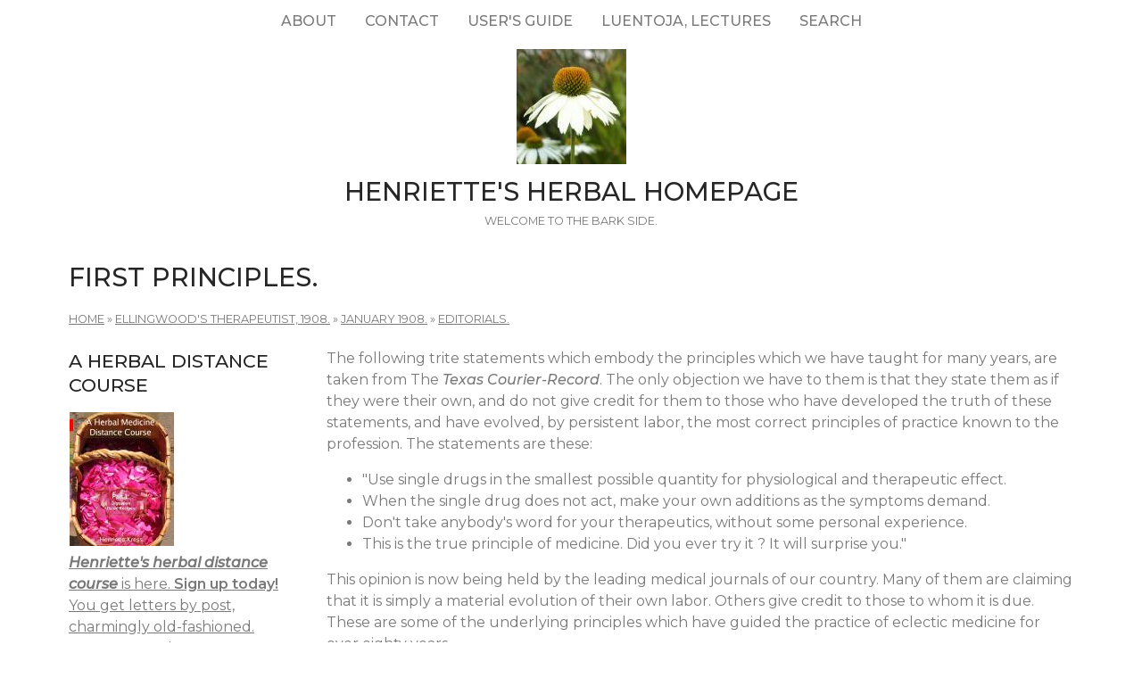

--- FILE ---
content_type: text/css
request_url: https://www.henriettes-herb.com/files/css/css_RTvMWlu5fKLbKheT7xKNRlFR607cdZbI_bT01Op6weo.css
body_size: -196
content:
.book-navigation .menu{padding-bottom:0;padding-top:1em;}.book-navigation .book-pager{margin:0;overflow:auto;padding:0.5em 0;}.book-pager li{display:inline-block;list-style-type:none;vertical-align:top;}.book-pager .previous{text-align:left;width:45%;}[dir="rtl"] .book-pager .previous{float:right;text-align:right;}.book-pager .up{text-align:center;width:8%;}.book-pager .next{float:right;text-align:right;width:45%;}[dir="rtl"] .book-pager .next{float:left;text-align:left;}
